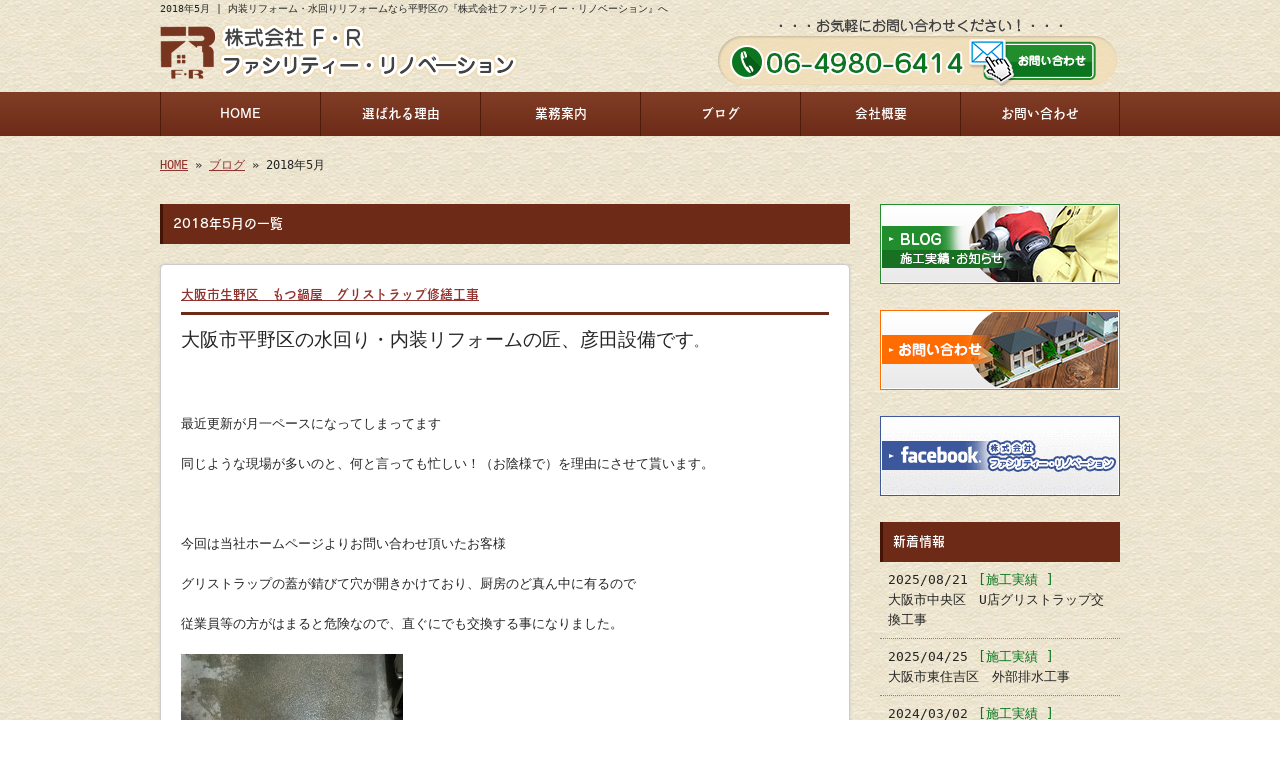

--- FILE ---
content_type: text/html; charset=UTF-8
request_url: https://www.hikota-setsubi.com/archives/date/2018/05
body_size: 6284
content:
<!doctype html>
<html lang="ja" dir="ltr">
<head>
<meta charset="utf-8">
<title>2018年5月｜内装リフォーム・水回りリフォームなら平野区の『株式会社ファシリティー・リノベーション』へ</title>
<meta name="viewport" content="width=device-width,user-scalable=yes,initial-scale=1.0">
<link rel="stylesheet" href="https://www.hikota-setsubi.com/wp-content/themes/tpl-theme/style.css" type="text/css" media="all">
<link rel="stylesheet" href="https://www.hikota-setsubi.com/wp-content/themes/tpl-theme/color.css" type="text/css" media="all">
<!--<meta property="fb:admins" content="FBページ管理者のFBアカウントID" />-->
<meta property="og:url" content="http://www.hikota-setsubi.com/archives/date/2018/05">
<meta property="og:title" content=" 2018年5月 ">
<meta property="og:type" content="article">
<meta property="og:image" content="http://www.hikota-setsubi.com/wp-content/uploads/acfd1ebf2a4cb6915cdb5e2a6eef008d.jpg">
<meta property="og:description" content="内装リフォーム・水回りリフォームなら平野区の『株式会社ファシリティー・リノベーション』へ">
<meta property="og:site_name" content="株式会社ファシリティー・リノベーション">
<meta name="description" content="内装リフォームや水回りリフォームなら平野区の『株式会社ファシリティー・リノベーション』へお任せください。当社は業界歴25年以上の代表が2003年に独立。地域の皆さまに愛される工務店を目指し日々努力してまいります。また、リフォーム以外のお困りごともお問い合わせください。">
<meta name="keywords" content="内装リフォーム,水回りリフォーム,リフォーム,平野区,工務店">
<!--[if IE]>
<meta http-equiv="X-UA-Compatible" content="IE=edge">
<![endif]-->
<!--[if lte IE 9]>
<script src="https://www.hikota-setsubi.com/wp-content/themes/tpl-theme/js/html5/html5.js"></script>
<script src="https://www.hikota-setsubi.com/wp-content/themes/tpl-theme/js/html5/css3-mediaqueries.js"></script>
<script src="https://www.hikota-setsubi.com/wp-content/themes/tpl-theme/js/html5/IE9.js"></script> 
<![endif]-->
		<script type="text/javascript">
			window._wpemojiSettings = {"baseUrl":"https:\/\/s.w.org\/images\/core\/emoji\/72x72\/","ext":".png","source":{"concatemoji":"https:\/\/www.hikota-setsubi.com\/wp-includes\/js\/wp-emoji-release.min.js"}};
			!function(e,o,t){var a,n,r;function i(e){var t=o.createElement("script");t.src=e,t.type="text/javascript",o.getElementsByTagName("head")[0].appendChild(t)}for(r=Array("simple","flag","unicode8","diversity"),t.supports={everything:!0,everythingExceptFlag:!0},n=0;n<r.length;n++)t.supports[r[n]]=function(e){var t,a,n=o.createElement("canvas"),r=n.getContext&&n.getContext("2d"),i=String.fromCharCode;if(!r||!r.fillText)return!1;switch(r.textBaseline="top",r.font="600 32px Arial",e){case"flag":return r.fillText(i(55356,56806,55356,56826),0,0),3e3<n.toDataURL().length;case"diversity":return r.fillText(i(55356,57221),0,0),a=(t=r.getImageData(16,16,1,1).data)[0]+","+t[1]+","+t[2]+","+t[3],r.fillText(i(55356,57221,55356,57343),0,0),a!=(t=r.getImageData(16,16,1,1).data)[0]+","+t[1]+","+t[2]+","+t[3];case"simple":return r.fillText(i(55357,56835),0,0),0!==r.getImageData(16,16,1,1).data[0];case"unicode8":return r.fillText(i(55356,57135),0,0),0!==r.getImageData(16,16,1,1).data[0]}return!1}(r[n]),t.supports.everything=t.supports.everything&&t.supports[r[n]],"flag"!==r[n]&&(t.supports.everythingExceptFlag=t.supports.everythingExceptFlag&&t.supports[r[n]]);t.supports.everythingExceptFlag=t.supports.everythingExceptFlag&&!t.supports.flag,t.DOMReady=!1,t.readyCallback=function(){t.DOMReady=!0},t.supports.everything||(a=function(){t.readyCallback()},o.addEventListener?(o.addEventListener("DOMContentLoaded",a,!1),e.addEventListener("load",a,!1)):(e.attachEvent("onload",a),o.attachEvent("onreadystatechange",function(){"complete"===o.readyState&&t.readyCallback()})),(a=t.source||{}).concatemoji?i(a.concatemoji):a.wpemoji&&a.twemoji&&(i(a.twemoji),i(a.wpemoji)))}(window,document,window._wpemojiSettings);
		</script>
		<style type="text/css">
img.wp-smiley,
img.emoji {
	display: inline !important;
	border: none !important;
	box-shadow: none !important;
	height: 1em !important;
	width: 1em !important;
	margin: 0 .07em !important;
	vertical-align: -0.1em !important;
	background: none !important;
	padding: 0 !important;
}
</style>
<link rel='stylesheet' id='wp-pagenavi-css'  href='https://www.hikota-setsubi.com/wp-content/plugins/wp-pagenavi/pagenavi-css.css' type='text/css' media='all' />
<link rel='stylesheet' id='flexcss-css'  href='https://www.hikota-setsubi.com/wp-content/themes/tpl-theme/css/flexslider.css' type='text/css' media='all' />
<script type='text/javascript' src='//code.jquery.com/jquery-1.10.2.js'></script>
<script type='text/javascript' src='//ajaxzip3.github.io/ajaxzip3.js'></script>
<script type='text/javascript' src='https://www.hikota-setsubi.com/wp-content/themes/tpl-theme/js/jquery.heightLine.js'></script>
<script type='text/javascript' src='https://www.hikota-setsubi.com/wp-content/themes/tpl-theme/js/common.js'></script>
<script type='text/javascript' src='https://www.hikota-setsubi.com/wp-content/themes/tpl-theme/js/jquery.flexslider-min.js'></script>
<script type='text/javascript' src='https://www.hikota-setsubi.com/wp-content/themes/tpl-theme/js/jquery.ui.core.js'></script>
<script type='text/javascript' src='https://www.hikota-setsubi.com/wp-content/themes/tpl-theme/js/galleria.js'></script>
<link rel='https://api.w.org/' href='https://www.hikota-setsubi.com/wp-json/' />
<link rel="EditURI" type="application/rsd+xml" title="RSD" href="https://www.hikota-setsubi.com/xmlrpc.php?rsd" />
<link rel="wlwmanifest" type="application/wlwmanifest+xml" href="https://www.hikota-setsubi.com/wp-includes/wlwmanifest.xml" /> 
<!-- Global site tag (gtag.js) - Google Analytics -->
<script async src="https://www.googletagmanager.com/gtag/js?id=UA-78071717-1"></script>
<script>
  window.dataLayer = window.dataLayer || [];
  function gtag(){dataLayer.push(arguments);}
  gtag('js', new Date());

  gtag('config', 'UA-78071717-1');
  gtag('config', 'G-GSVL0NQT3Q');
</script><link rel="Shortcut Icon" type="image/x-icon" href="/favicon.png" />
<!-- BEGIN: WP Social Bookmarking Light -->
<style type="text/css">
.wp_social_bookmarking_light{
    border: 0 !important;
    padding: 10px 0 20px 0 !important;
    margin: 0 !important;
}
.wp_social_bookmarking_light div{
    float: left !important;
    border: 0 !important;
    padding: 0 !important;
    margin: 0 5px 0px 0 !important;
    min-height: 30px !important;
    line-height: 18px !important;
    text-indent: 0 !important;
}
.wp_social_bookmarking_light img{
    border: 0 !important;
    padding: 0;
    margin: 0;
    vertical-align: top !important;
}
.wp_social_bookmarking_light_clear{
    clear: both !important;
}
#fb-root{
    display: none;
}
.wsbl_twitter{
    width: 100px;
}
.wsbl_facebook_like iframe{
    max-width: none !important;
}</style>
<!-- END: WP Social Bookmarking Light -->
<script>
$(window).on("load",function(){
	$(".heightLineParent>li").heightLine({
		minWidth:641
	});
	$(".heightLineParent>dl").heightLine({
		minWidth:641
	});
});
</script>
<script type="text/javascript" src="//webfont.fontplus.jp/accessor/script/fontplus.js?C0ZmmXk378c%3D&aa=1" charset="utf-8"></script>
</head>
<body class="archive date">
<div id="fb-root"></div>
<script>
(function(d, s, id) {
	var js, fjs = d.getElementsByTagName(s)[0];
	if (d.getElementById(id)) return;
	js = d.createElement(s); js.id = id;
	js.src = "//connect.facebook.net/ja_JP/sdk.js#xfbml=1&version=v2.3";
	fjs.parentNode.insertBefore(js, fjs);
}(document, 'script', 'facebook-jssdk'));</script>

<div id="wrapper" class="column-right">

	<header id="header">

		<div class="inner">
			<div id="sp-left">
				<h1>2018年5月 | 内装リフォーム・水回りリフォームなら平野区の『株式会社ファシリティー・リノベーション』へ</h1>
				<p id="logo"><a href="https://www.hikota-setsubi.com/"><img src="https://www.hikota-setsubi.com/wp-content/themes/tpl-theme/images/common/logo.png" alt="株式会社ファシリティー・リノベーション"></a></p>
				<p id="tel"><a href="/contact"><img src="https://www.hikota-setsubi.com/wp-content/themes/tpl-theme/images/common/tel.png" alt=""></a></p>
			</div>
			<p id="openmenu"><img src="https://www.hikota-setsubi.com/wp-content/themes/tpl-theme/images/mobile/header-menu.gif" alt="menu"></p>
		</div><!--/.inner-->

		<nav>
			<ul id="globalnavi" class="clearfix">
				<li id="openmenu2">menu</li>
				<li id="navi-001"><a href="https://www.hikota-setsubi.com/">HOME</a></li>
				<li id="navi-002"><a href="https://www.hikota-setsubi.com/about">選ばれる理由</a></li>
				<li id="navi-003"><a href="https://www.hikota-setsubi.com/works">業務案内</a></li>
				<li id="navi-004" class="pc"><a href="https://www.hikota-setsubi.com/blog">ブログ</a></li>
                <li>
<ul class="mobile">
   	<li class="cat-item cat-item-1"><a href="https://www.hikota-setsubi.com/archives/category/blog01" >施工実績</a>
</li>
	<li class="cat-item cat-item-2"><a href="https://www.hikota-setsubi.com/archives/category/blog02" >お知らせ</a>
</li>
	<li class="cat-item cat-item-3"><a href="https://www.hikota-setsubi.com/archives/category/blog03" >代表日記</a>
</li>
</ul>
  				</li>
				<li id="navi-005"><a href="https://www.hikota-setsubi.com/information">会社概要</a></li>
				<li id="navi-006"><a href="https://www.hikota-setsubi.com/contact">お問い合わせ</a></li>
			</ul>
		</nav>

	</header><!--/#header-->

	<div id="breadcrumb">
		<a href="https://www.hikota-setsubi.com">HOME</a> &raquo; <a href="https://www.hikota-setsubi.com/blog">ブログ</a> &raquo;  2018年5月 	</div><!--/breadcrumb-->

	<div id="container" class="clearfix">

		<div id="main">

			<h2 class="blogtitle">2018年5月の一覧</h2>


			<div class="mobile ddcatlist">
				<select name='cat' id='cat' class='postform' >
	<option value='-1'>カテゴリーを選択</option>
	<option class="level-0" value="1">施工実績&nbsp;&nbsp;(133)</option>
	<option class="level-0" value="2">お知らせ&nbsp;&nbsp;(9)</option>
	<option class="level-0" value="3">代表日記&nbsp;&nbsp;(5)</option>
</select>
<script type="text/javascript">
<!--
	var dropdown = document.getElementById("cat");
	function onCatChange() {
		if ( dropdown.options[dropdown.selectedIndex].value > 0 ) {
			location.href = "https://www.hikota-setsubi.com/?cat="+dropdown.options[dropdown.selectedIndex].value;
		}
	}
	dropdown.onchange = onCatChange;
-->
</script>
			</div>
			<div class="page-defaultblog">
			<article class="article" id="post-1679">
				<h3 class="post-title"><a href="https://www.hikota-setsubi.com/archives/1679">大阪市生野区　もつ鍋屋　グリストラップ修繕工事</a></h3>

				<div class="post-content">

					<p>
<span style="font-size: 14pt;">大阪市平野区の水回り・内装リフォームの匠、彦田設備です</span>。<br />
<br />
&nbsp;<br />
<br />
最近更新が月一ペースになってしまってます<br />
<br />
同じような現場が多いのと、何と言っても忙しい！（お陰様で）を理由にさせて貰います。<br />
<br />
&nbsp;<br />
<br />
今回は当社ホームページよりお問い合わせ頂いたお客様<br />
<br />
グリストラップの蓋が錆びて穴が開きかけており、厨房のど真ん中に有るので<br />
<br />
従業員等の方がはまると危険なので、直ぐにでも交換する事になりました。<br />
<br />
<img class="alignnone size-full wp-image-1681" src="https://www.hikota-setsubi.com/wp-content/uploads/acfd1ebf2a4cb6915cdb5e2a6eef008d.jpg" alt="%e3%82%b0%e3%83%aa%e3%83%88%e3%83%a9%e8%93%8b-1" width="222" height="394" srcset="https://www.hikota-setsubi.com/wp-content/uploads/acfd1ebf2a4cb6915cdb5e2a6eef008d.jpg 222w, https://www.hikota-setsubi.com/wp-content/uploads/acfd1ebf2a4cb6915cdb5e2a6eef008d-203x360.jpg 203w" sizes="(max-width: 222px) 100vw, 222px" />
<br />
<img class="alignnone size-full wp-image-1682" src="https://www.hikota-setsubi.com/wp-content/uploads/2b093da4546bbfdf26d7085a9613c79a.jpg" alt="%e3%82%b0%e3%83%aa%e3%83%88%e3%83%a9%e8%93%8b-2" width="222" height="394" srcset="https://www.hikota-setsubi.com/wp-content/uploads/2b093da4546bbfdf26d7085a9613c79a.jpg 222w, https://www.hikota-setsubi.com/wp-content/uploads/2b093da4546bbfdf26d7085a9613c79a-203x360.jpg 203w" sizes="(max-width: 222px) 100vw, 222px" />
<br />
<img class="alignnone size-full wp-image-1683" src="https://www.hikota-setsubi.com/wp-content/uploads/3949c17c008a03df3d1a9b43d26c547d.jpg" alt="%e3%82%b0%e3%83%aa%e3%83%88%e3%83%a9%e8%93%8b-3" width="222" height="394" srcset="https://www.hikota-setsubi.com/wp-content/uploads/3949c17c008a03df3d1a9b43d26c547d.jpg 222w, https://www.hikota-setsubi.com/wp-content/uploads/3949c17c008a03df3d1a9b43d26c547d-203x360.jpg 203w" sizes="(max-width: 222px) 100vw, 222px" />
<br />
この様に錆びてすり減り、ペラペラになってます！<br />
<br />
採寸を行い、至急特注で手配を掛けます。<br />
<br />
&nbsp;<br />
<br />
特注なので、納期が早くて1週間前後掛ってしまうので<br />
<br />
それまでは気を付けて作業をして貰わないといけないです。<br />
<br />
<img class="alignnone size-full wp-image-1685" src="https://www.hikota-setsubi.com/wp-content/uploads/a1ebb9f5e0f1d804b6fc5a117a727ab4.jpg" alt="%e3%82%b0%e3%83%aa%e3%83%88%e3%83%a9%e8%93%8b-5" width="700" height="394" srcset="https://www.hikota-setsubi.com/wp-content/uploads/a1ebb9f5e0f1d804b6fc5a117a727ab4.jpg 700w, https://www.hikota-setsubi.com/wp-content/uploads/a1ebb9f5e0f1d804b6fc5a117a727ab4-240x135.jpg 240w, https://www.hikota-setsubi.com/wp-content/uploads/a1ebb9f5e0f1d804b6fc5a117a727ab4-480x270.jpg 480w" sizes="(max-width: 700px) 100vw, 700px" />
<br />
<img class="alignnone size-full wp-image-1684" src="https://www.hikota-setsubi.com/wp-content/uploads/34dce8245a1c1958508333d26651034b.jpg" alt="%e3%82%b0%e3%83%aa%e3%83%88%e3%83%a9%e8%93%8b-4" width="700" height="394" srcset="https://www.hikota-setsubi.com/wp-content/uploads/34dce8245a1c1958508333d26651034b.jpg 700w, https://www.hikota-setsubi.com/wp-content/uploads/34dce8245a1c1958508333d26651034b-240x135.jpg 240w, https://www.hikota-setsubi.com/wp-content/uploads/34dce8245a1c1958508333d26651034b-480x270.jpg 480w" sizes="(max-width: 700px) 100vw, 700px" />
<br />
コストを下げるため、縞鋼板で溶融亜鉛メッキで加工しました<br />
<br />
ステンレスより強度は落ちるのですが、厨房内等人が載る分と耐久性には全く問題は有りません<br />
<br />
コスト的に考えても、ステンレス製の物と比べて約半額で済みます。<br />
<br />
&nbsp;<br />
<br />
これで今日から安心して作業をしてもらえます<br />
<br />
美味しい料理、ガッツリ作ってください！<br />
<br />
&nbsp;<br />
<br />
<span style="color: #ff0000; font-size: 14pt;">こういった、特殊な工事も承ってます。</span><br />
<br />
&nbsp;<br />
<br />
&nbsp;<br />
<br />
&nbsp;<br />
<br />
&nbsp;<br />
<br />
&nbsp;<br />
<br />
&nbsp;<br />
<br />
&nbsp;</p>

<div class="clearfix" style="margin-bottom:10px;"></div>
					<div class='wp_social_bookmarking_light'><div class="wsbl_facebook_like"><iframe src="//www.facebook.com/plugins/like.php?href=https%3A%2F%2Fwww.hikota-setsubi.com%2Farchives%2F1679&amp;layout=button_count&amp;show_faces=false&amp;width=100&amp;action=like&amp;share=false&amp;locale=ja_JP&amp;height=35" scrolling="no" frameborder="0" style="border:none; overflow:hidden; width:100px; height:35px;" allowTransparency="true"></iframe></div><div class="wsbl_twitter"><iframe allowtransparency="true" frameborder="0" scrolling="no" src="//platform.twitter.com/widgets/tweet_button.html?url=https%3A%2F%2Fwww.hikota-setsubi.com%2Farchives%2F1679&amp;text=%E5%A4%A7%E9%98%AA%E5%B8%82%E7%94%9F%E9%87%8E%E5%8C%BA%E3%80%80%E3%82%82%E3%81%A4%E9%8D%8B%E5%B1%8B%E3%80%80%E3%82%B0%E3%83%AA%E3%82%B9%E3%83%88%E3%83%A9%E3%83%83%E3%83%97%E4%BF%AE%E7%B9%95%E5%B7%A5%E4%BA%8B&amp;lang=ja&amp;count=horizontal" style="width:130px; height:20px;"></iframe></div><div class="wsbl_line"><a href='http://line.me/R/msg/text/?%E5%A4%A7%E9%98%AA%E5%B8%82%E7%94%9F%E9%87%8E%E5%8C%BA%E3%80%80%E3%82%82%E3%81%A4%E9%8D%8B%E5%B1%8B%E3%80%80%E3%82%B0%E3%83%AA%E3%82%B9%E3%83%88%E3%83%A9%E3%83%83%E3%83%97%E4%BF%AE%E7%B9%95%E5%B7%A5%E4%BA%8B%0D%0Ahttps%3A%2F%2Fwww.hikota-setsubi.com%2Farchives%2F1679' title='LINEで送る' rel=nofollow class='wp_social_bookmarking_light_a' ><img src='https://www.hikota-setsubi.com/wp-content/plugins/wp-social-bookmarking-light/images/line88x20.png' alt='LINEで送る' title='LINEで送る' width='88' height='20' class='wp_social_bookmarking_light_img' /></a></div></div><br class='wp_social_bookmarking_light_clear' />

				</div><!--/post-content-->

				<div class="post-meta">
					2018年5月2日(水) 12:23					｜
					カテゴリー：<a href="https://www.hikota-setsubi.com/archives/category/blog01" rel="category tag">施工実績</a>									</div><!--/post-meta-->


			</article><!--/article-->
			</div>
			

		</div><!--#main-->
		
		<div class="sidebar">

			<div class="side-banner">

				<p><a href="https://www.hikota-setsubi.com/blog"><img src="https://www.hikota-setsubi.com/wp-content/themes/tpl-theme/images/common/side-bnr-001.jpg" alt="BLOG"></a></p>

				<p><a href="https://www.hikota-setsubi.com/contact"><img src="https://www.hikota-setsubi.com/wp-content/themes/tpl-theme/images/common/side-bnr-002.jpg" alt="お問い合わせ"></a></p>
				<p><a href="https://www.facebook.com/hikota.setsubi/" target="_blank"><img src="https://www.hikota-setsubi.com/wp-content/themes/tpl-theme/images/common/facebook.gif" alt="facebookページ"></a></p>

			</div>

			<section class="widget">
				<h3>新着情報</h3>
				<ul>
					<li><a href="https://www.hikota-setsubi.com/archives/3504">2025/08/21<span style="padding-left:10px;color: #0b761f;">[施工実績 ]</span>
<br>
						大阪市中央区　U店グリストラップ交換工事</a></li>
					<li><a href="https://www.hikota-setsubi.com/archives/3381">2025/04/25<span style="padding-left:10px;color: #0b761f;">[施工実績 ]</span>
<br>
						大阪市東住吉区　外部排水工事</a></li>
					<li><a href="https://www.hikota-setsubi.com/archives/2674">2024/03/02<span style="padding-left:10px;color: #0b761f;">[施工実績 ]</span>
<br>
						グリストラップ蓋　交換工事</a></li>
					<li><a href="https://www.hikota-setsubi.com/archives/2643">2024/01/13<span style="padding-left:10px;color: #0b761f;">[施工実績 ]</span>
<br>
						焼肉屋S様　改修工事</a></li>
					<li><a href="https://www.hikota-setsubi.com/archives/2610">2023/09/20<span style="padding-left:10px;color: #0b761f;">[施工実績 ]</span>
<br>
						風呂リフォーム　浴槽交換・土間改修</a></li>
					<li><a href="https://www.hikota-setsubi.com/archives/2567">2023/02/21<span style="padding-left:10px;color: #0b761f;">[施工実績 ]</span>
<br>
						大阪市淀川区　K様置き式グリストラップ設置工事</a></li>
					<li><a href="https://www.hikota-setsubi.com/archives/2544">2023/01/11<span style="padding-left:10px;color: #0b761f;">[施工実績 ]</span>
<br>
						排水管の詰まり、排水管洗浄工事</a></li>
					<li><a href="https://www.hikota-setsubi.com/archives/2507">2022/10/05<span style="padding-left:10px;color: #0b761f;">[施工実績 ]</span>
<br>
						船場カリー西天満支店　改修工事</a></li>
					<li><a href="https://www.hikota-setsubi.com/archives/2476">2022/07/29<span style="padding-left:10px;color: #0b761f;">[施工実績 ]</span>
<br>
						焼き鳥店T様　換気ダクト改修工事</a></li>
					<li><a href="https://www.hikota-setsubi.com/archives/2456">2022/05/20<span style="padding-left:10px;color: #0b761f;">[施工実績 ]</span>
<br>
						株式会社H様　間仕切り新設工事</a></li>
				</ul>
			</section>

<section class="widget"><h3>ブログカテゴリ</h3>		<ul>
	<li class="cat-item cat-item-1"><a href="https://www.hikota-setsubi.com/archives/category/blog01" >施工実績</a>
</li>
	<li class="cat-item cat-item-2"><a href="https://www.hikota-setsubi.com/archives/category/blog02" >お知らせ</a>
</li>
	<li class="cat-item cat-item-3"><a href="https://www.hikota-setsubi.com/archives/category/blog03" >代表日記</a>
</li>
		</ul>
</section>

<div class="side-banner">
<p><a href="http://reve.cm/" target="_blank"><img src="https://www.hikota-setsubi.com/wp-content/themes/tpl-theme/images/common/bn-reve.jpg" alt="Reve|関西のお店が見つかる地域情報サイト" width="240" /></a></p>
</div>

		</div><!--/.sidebar--> 

	</div><!--/#container-->

	<p id="pagetop"><a href="#header" class="scroll">▲TOPへ</a></p>
	
	<footer id="footer">

		<p id="f-txt" class="pc"><a href="https://www.hikota-setsubi.com/">大阪府大阪市平野区加美北6-7-3</a></p>

		<nav class="inner">
			<ul>
				<li><a href="https://www.hikota-setsubi.com/">HOME</a></li>
				<li><a href="https://www.hikota-setsubi.com/about">選ばれる理由</a></li>
				<li><a href="https://www.hikota-setsubi.com/works">業務案内</a></li>
				<li class="pc"><a href="https://www.hikota-setsubi.com/blog">ブログ</a></li>
                <li class="mobile">
<ul>
   	<li class="cat-item cat-item-1"><a href="https://www.hikota-setsubi.com/archives/category/blog01" >施工実績</a>
</li>
	<li class="cat-item cat-item-2"><a href="https://www.hikota-setsubi.com/archives/category/blog02" >お知らせ</a>
</li>
	<li class="cat-item cat-item-3"><a href="https://www.hikota-setsubi.com/archives/category/blog03" >代表日記</a>
</li>
</ul>
				</li>
				<li><a href="https://www.hikota-setsubi.com/information">会社概要</a></li>
				<li><a href="https://www.hikota-setsubi.com/contact">お問い合わせ</a></li>
			</ul>
		</nav>

		<p id="copy">Copyright &copy; 株式会社ファシリティー・リノベーション All Rights Reserved.</p>

	</footer><!--/#footer-->

</div><!--/#wrapper-->

<div id="footer-bottom" class="mobile">
	<a href="https://www.hikota-setsubi.com/">Home</a>
	<a href="tel:06-4980-6414" onClick="ga('send', 'event','smartphone', 'tel');">Tel</a>  
<a target="_blank" href="http://maps.google.com/maps?q=%E5%A4%A7%E9%98%AA%E5%BA%9C%E5%A4%A7%E9%98%AA%E5%B8%82%E5%B9%B3%E9%87%8E%E5%8C%BA%E5%8A%A0%E7%BE%8E%E5%8C%976-7-3">Map</a>
	<a href="#wrapper" class="scroll">Top</a>
</div>

<!-- BEGIN: WP Social Bookmarking Light -->
<!-- END: WP Social Bookmarking Light -->
<script type='text/javascript' src='https://www.hikota-setsubi.com/wp-includes/js/wp-embed.min.js'></script>

</body>
</html>

--- FILE ---
content_type: application/javascript
request_url: https://www.hikota-setsubi.com/wp-content/themes/tpl-theme/js/common.js
body_size: 866
content:
$(function () {
 	//acordion
	$("#openmenu").click(function () {
		$("#globalnavi").slideToggle(function(e){
			var thisObj = $(this);
			if(thisObj.hasClass('open_menu')) {
				thisObj.removeClass('open_menu');
			} else {
				thisObj.addClass('open_menu').css('display','');
			}
		});
	});
	$("#openmenu2").click(function () {
		$("#globalnavi").slideToggle(function(e){
			var thisObj = $(this);
			if(thisObj.hasClass('open_menu')) {
				thisObj.removeClass('open_menu');
			} else {
				thisObj.addClass('open_menu').css('display','');
			}
		});
	});
});
/*
$(function(){
  $("#globalnavi li").hover(function(){
	 $("ul",this).show();
  },
  function(){
	 $("ul",this).hide();
  });
});
*/
jQuery(function($){
    $('input[name="zip22"]').keyup( function(e){
        AjaxZip3.zip2addr('zip21','zip22','pref21','addr21','strt21');
    })
});
jQuery(window).load(function() {
  jQuery('.flexslider').flexslider({
    animation: "slide",
    slideshow: true,
	slideshowSpeed:5000,
  });
});
/*jQuery(function($){
var $container = $('#bloglistwrap');
$container.imagesLoaded(function(){
	$container.masonry({
		itemSelector: '.article',
		isFitWidth: true,
		isAnimated: true
		});
	});
});*/
//画像のロールオーバー _offと_onで切替が可能
jQuery(function($){
	 $('a img').hover(function(){
		$(this).attr('src', $(this).attr('src').replace('_off', '_on'));
		  }, function(){
			 if (!$(this).hasClass('currentPage')) {
			 $(this).attr('src', $(this).attr('src').replace('_on', '_off'));
		}
	});
});
//スムーズスクロール
jQuery(function($){
   // .scrollで始まるアンカーをクリックした場合に処理
   jQuery('a.scroll').click(function() {
	  // スクロールの速度
	  var speed = 400; // ミリ秒
	  // アンカーの値取得
	  var href= jQuery(this).attr("href");
	  // 移動先を取得
	  var target = jQuery(href == "#" || href == "" ? 'html' : href);
	  // 移動先を数値で取得
	  var position = target.offset().top;
	  // スムーススクロール
	  jQuery('body,html').animate({scrollTop:position}, speed, 'swing');
	  return false;
   });
});
